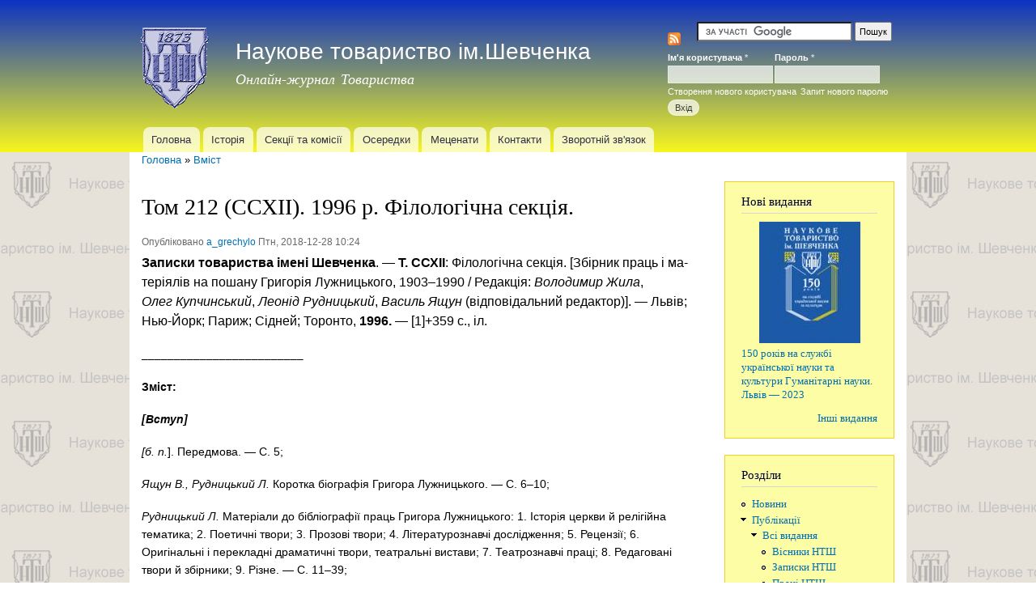

--- FILE ---
content_type: text/html; charset=utf-8
request_url: http://ntsh.org/node/880
body_size: 34918
content:
<!DOCTYPE html PUBLIC "-//W3C//DTD XHTML+RDFa 1.0//EN"
  "http://www.w3.org/MarkUp/DTD/xhtml-rdfa-1.dtd">
<html xmlns="http://www.w3.org/1999/xhtml" xml:lang="uk" version="XHTML+RDFa 1.0" dir="ltr">

<head profile="http://www.w3.org/1999/xhtml/vocab">
  <meta http-equiv="Content-Type" content="text/html; charset=utf-8" />
<meta name="Generator" content="Drupal 7 (http://drupal.org)" />
<link rel="canonical" href="/node/880" />
<link rel="shortlink" href="/node/880" />
<link rel="shortcut icon" href="http://ntsh.org/sites/default/files/bluemarine_favicon.png" type="image/png" />
  <title>Том 212 (CСХІІ). 1996 р. Філологічна секція. | Наукове товариство ім.Шевченка</title>
  <style type="text/css" media="all">
@import url("http://ntsh.org/modules/system/system.base.css?s2idy9");
@import url("http://ntsh.org/modules/system/system.menus.css?s2idy9");
@import url("http://ntsh.org/modules/system/system.messages.css?s2idy9");
@import url("http://ntsh.org/modules/system/system.theme.css?s2idy9");
</style>
<style type="text/css" media="all">
@import url("http://ntsh.org/modules/aggregator/aggregator.css?s2idy9");
@import url("http://ntsh.org/modules/comment/comment.css?s2idy9");
@import url("http://ntsh.org/modules/field/theme/field.css?s2idy9");
@import url("http://ntsh.org/modules/node/node.css?s2idy9");
@import url("http://ntsh.org/modules/user/user.css?s2idy9");
@import url("http://ntsh.org/sites/all/modules/views/css/views.css?s2idy9");
@import url("http://ntsh.org/sites/all/modules/ckeditor/css/ckeditor.css?s2idy9");
</style>
<style type="text/css" media="all">
@import url("http://ntsh.org/sites/all/modules/ctools/css/ctools.css?s2idy9");
@import url("http://ntsh.org/sites/all/modules/lightbox2/css/lightbox.css?s2idy9");
@import url("http://ntsh.org/sites/all/modules/panels/css/panels.css?s2idy9");
</style>
<style type="text/css" media="all">
@import url("http://ntsh.org/sites/all/themes/ntsh/css/layout.css?s2idy9");
@import url("http://ntsh.org/sites/all/themes/ntsh/css/style.css?s2idy9");
@import url("http://ntsh.org/sites/default/files/color/ntsh-1bf76940/colors.css?s2idy9");
@import url("http://ntsh.org/sites/all/themes/ntsh/css/ntsh.css?s2idy9");
</style>
<style type="text/css" media="print">
@import url("http://ntsh.org/sites/all/themes/ntsh/css/print.css?s2idy9");
</style>

<!--[if lte IE 7]>
<link type="text/css" rel="stylesheet" href="http://ntsh.org/sites/all/themes/ntsh/css/ie.css?s2idy9" media="all" />
<![endif]-->

<!--[if IE 6]>
<link type="text/css" rel="stylesheet" href="http://ntsh.org/sites/all/themes/ntsh/css/ie6.css?s2idy9" media="all" />
<![endif]-->
  <script type="text/javascript" src="http://ntsh.org/misc/jquery.js?v=1.4.4"></script>
<script type="text/javascript" src="http://ntsh.org/misc/jquery-extend-3.4.0.js?v=1.4.4"></script>
<script type="text/javascript" src="http://ntsh.org/misc/jquery-html-prefilter-3.5.0-backport.js?v=1.4.4"></script>
<script type="text/javascript" src="http://ntsh.org/misc/jquery.once.js?v=1.2"></script>
<script type="text/javascript" src="http://ntsh.org/misc/drupal.js?s2idy9"></script>
<script type="text/javascript" src="http://ntsh.org/misc/form-single-submit.js?v=7.98"></script>
<script type="text/javascript" src="http://ntsh.org/sites/default/files/languages/uk_5Qg9xNlmI4f_10H8TwdW4Q3leYwkdjgC4fugbJVbTL0.js?s2idy9"></script>
<script type="text/javascript" src="http://ntsh.org/sites/all/modules/lightbox2/js/lightbox.js?s2idy9"></script>
<script type="text/javascript">
<!--//--><![CDATA[//><!--
var switchTo5x = true;var useFastShare = true;
//--><!]]>
</script>
<script type="text/javascript" src="http://w.sharethis.com/button/buttons.js"></script>
<script type="text/javascript">
<!--//--><![CDATA[//><!--
if (typeof stLight !== 'undefined') { stLight.options({"publisher":"dr-2a4b2fa3-55d4-1456-83d3-37b0164af66f","version":"5x","lang":"uk"}); }
//--><!]]>
</script>
<script type="text/javascript">
<!--//--><![CDATA[//><!--
jQuery.extend(Drupal.settings, {"basePath":"\/","pathPrefix":"","setHasJsCookie":0,"ajaxPageState":{"theme":"ntsh","theme_token":"Iryo39hW6EdxWohLK0qLPVOZVxwHWRUwzByliWYBDc0","js":{"misc\/jquery.js":1,"misc\/jquery-extend-3.4.0.js":1,"misc\/jquery-html-prefilter-3.5.0-backport.js":1,"misc\/jquery.once.js":1,"misc\/drupal.js":1,"misc\/form-single-submit.js":1,"public:\/\/languages\/uk_5Qg9xNlmI4f_10H8TwdW4Q3leYwkdjgC4fugbJVbTL0.js":1,"sites\/all\/modules\/lightbox2\/js\/lightbox.js":1,"0":1,"http:\/\/w.sharethis.com\/button\/buttons.js":1,"1":1},"css":{"modules\/system\/system.base.css":1,"modules\/system\/system.menus.css":1,"modules\/system\/system.messages.css":1,"modules\/system\/system.theme.css":1,"modules\/aggregator\/aggregator.css":1,"modules\/comment\/comment.css":1,"modules\/field\/theme\/field.css":1,"modules\/node\/node.css":1,"modules\/user\/user.css":1,"sites\/all\/modules\/views\/css\/views.css":1,"sites\/all\/modules\/ckeditor\/css\/ckeditor.css":1,"sites\/all\/modules\/ctools\/css\/ctools.css":1,"sites\/all\/modules\/lightbox2\/css\/lightbox.css":1,"sites\/all\/modules\/panels\/css\/panels.css":1,"sites\/all\/themes\/ntsh\/css\/layout.css":1,"sites\/all\/themes\/ntsh\/css\/style.css":1,"sites\/all\/themes\/ntsh\/css\/colors.css":1,"sites\/all\/themes\/ntsh\/css\/ntsh.css":1,"sites\/all\/themes\/ntsh\/css\/print.css":1,"sites\/all\/themes\/ntsh\/css\/ie.css":1,"sites\/all\/themes\/ntsh\/css\/ie6.css":1}},"lightbox2":{"rtl":"0","file_path":"\/(\\w\\w\/)public:\/","default_image":"\/sites\/all\/modules\/lightbox2\/images\/brokenimage.jpg","border_size":10,"font_color":"000","box_color":"fff","top_position":"","overlay_opacity":"0.8","overlay_color":"000","disable_close_click":true,"resize_sequence":0,"resize_speed":400,"fade_in_speed":400,"slide_down_speed":600,"use_alt_layout":false,"disable_resize":false,"disable_zoom":false,"force_show_nav":false,"show_caption":true,"loop_items":false,"node_link_text":"View Image Details","node_link_target":false,"image_count":"Image !current of !total","video_count":"Video !current of !total","page_count":"Page !current of !total","lite_press_x_close":"press \u003Ca href=\u0022#\u0022 onclick=\u0022hideLightbox(); return FALSE;\u0022\u003E\u003Ckbd\u003Ex\u003C\/kbd\u003E\u003C\/a\u003E to close","download_link_text":"","enable_login":false,"enable_contact":false,"keys_close":"c x 27","keys_previous":"p 37","keys_next":"n 39","keys_zoom":"z","keys_play_pause":"32","display_image_size":"original","image_node_sizes":"()","trigger_lightbox_classes":"","trigger_lightbox_group_classes":"","trigger_slideshow_classes":"","trigger_lightframe_classes":"","trigger_lightframe_group_classes":"","custom_class_handler":0,"custom_trigger_classes":"","disable_for_gallery_lists":1,"disable_for_acidfree_gallery_lists":true,"enable_acidfree_videos":true,"slideshow_interval":5000,"slideshow_automatic_start":true,"slideshow_automatic_exit":true,"show_play_pause":true,"pause_on_next_click":false,"pause_on_previous_click":true,"loop_slides":false,"iframe_width":600,"iframe_height":400,"iframe_border":1,"enable_video":false,"useragent":"Mozilla\/5.0 (Macintosh; Intel Mac OS X 10_15_7) AppleWebKit\/537.36 (KHTML, like Gecko) Chrome\/131.0.0.0 Safari\/537.36; ClaudeBot\/1.0; +claudebot@anthropic.com)"},"urlIsAjaxTrusted":{"\/node\/880?destination=node\/880":true}});
//--><!]]>
</script>
</head>
<body class="html not-front not-logged-in one-sidebar sidebar-second page-node page-node- page-node-880 node-type-story" >
  <div id="skip-link">
    <a href="#main-content" class="element-invisible element-focusable">Перейти до основного матеріалу</a>
  </div>
    <div id="page-wrapper"><div id="page">

  <div id="header" class="without-secondary-menu"><div class="section clearfix">

          <a href="/" title="Головна" rel="home" id="logo">
        <img src="http://ntsh.org/sites/default/files/bluemarine_logo.png" alt="Головна" />
      </a>
    
          <div id="name-and-slogan">

                              <div id="site-name">
              <strong>
                <a href="/" title="Головна" rel="home"><span>Наукове товариство ім.Шевченка</span></a>
              </strong>
            </div>
                  
                  <div id="site-slogan">
            Онлайн-журнал Товариства          </div>
        
      </div> <!-- /#name-and-slogan -->
    
      <div class="region region-header">
    <div id="block-block-8" class="block block-block">

    
  <div class="content">
    <div id="google_translate_element"></div>
<script>
<!--//--><![CDATA[// ><!--

function googleTranslateElementInit() {
  new google.translate.TranslateElement({
    pageLanguage: 'uk',
    layout: google.translate.TranslateElement.InlineLayout.SIMPLE
  }, 'google_translate_element');
}

//--><!]]>
</script><script src="//translate.google.com/translate_a/element.js?cb=googleTranslateElementInit"></script>  </div>
</div>
<div id="block-node-syndicate" class="block block-node">

    
  <div class="content">
    <a href="/node/feed" class="feed-icon" title="Підписатися на Збір новин"><img src="http://ntsh.org/misc/feed.png" width="16" height="16" alt="Підписатися на Збір новин" /></a>  </div>
</div>
<div id="block-block-5" class="block block-block">

    
  <div class="content">
    <form action="http://www.google.com/cse" id="cse-search-box"> <input type="hidden" name="cx" value="017050796524242184688:4pantmhumoe" /> <input type="hidden" name="ie" value="UTF-8" /> <input type="text" name="q" size="30" /> <input type="submit" name="sa" value="Пошук" /> </form>
<script type="text/javascript" src="http://www.google.com/coop/cse/brand?form=cse-search-box&amp;lang=uk"></script>  </div>
</div>
<div id="block-user-login" class="block block-user">

    <h2 class="element-invisible">Вхід</h2>
  
  <div class="content">
    <form action="/node/880?destination=node/880" method="post" id="user-login-form" accept-charset="UTF-8"><div><div class="form-item form-type-textfield form-item-name">
  <label for="edit-name">Ім'я користувача <span class="form-required" title="Це поле - обов&#039;язкове.">*</span></label>
 <input type="text" id="edit-name" name="name" value="" size="15" maxlength="60" class="form-text required" />
</div>
<div class="form-item form-type-password form-item-pass">
  <label for="edit-pass">Пароль <span class="form-required" title="Це поле - обов&#039;язкове.">*</span></label>
 <input type="password" id="edit-pass" name="pass" size="15" maxlength="128" class="form-text required" />
</div>
<div class="item-list"><ul><li class="first"><a href="/user/register" title="Створити новий обліковий запис користувача.">Створення нового користувача</a></li>
<li class="last"><a href="/user/password" title="Отримати новий пароль електронною поштою.">Запит нового паролю</a></li>
</ul></div><input type="hidden" name="form_build_id" value="form-hW_vkTdU_RYqlqNDl6BXb5DAo8ral05zQZh_Z1gHve4" />
<input type="hidden" name="form_id" value="user_login_block" />
<div class="form-actions form-wrapper" id="edit-actions"><input type="submit" id="edit-submit" name="op" value="Вхід" class="form-submit" /></div></div></form>  </div>
</div>
  </div>

          <div id="main-menu" class="navigation">
        <h2 class="element-invisible">Головне меню</h2><ul id="main-menu-links" class="links clearfix"><li class="menu-1961 first"><a href="/" title="">Головна</a></li>
<li class="menu-1012"><a href="/history" title="">Історія</a></li>
<li class="menu-404"><a href="http://ntsh.org/commission" title="">Секції та комісії</a></li>
<li class="menu-1020"><a href="/branches">Осередки</a></li>
<li class="menu-1864"><a href="/sponsors">Меценати</a></li>
<li class="menu-408"><a href="http://ntsh.org/contacts" title="">Контакти</a></li>
<li class="menu-409 last"><a href="/feedback" title="">Зворотній зв&#039;язок</a></li>
</ul>      </div> <!-- /#main-menu -->
    
    
  </div></div> <!-- /.section, /#header -->

  
  
  <div id="main-wrapper" class="clearfix"><div id="main" class="clearfix">

          <div id="breadcrumb"><h2 class="element-invisible">Ви є тут</h2><div class="breadcrumb"><a href="/">Головна</a> » <a href="/node">Вміст</a></div></div>
    
    
    <div id="content" class="column"><div class="section">
            <a id="main-content"></a>
                    <h1 class="title" id="page-title">
          Том 212 (CСХІІ). 1996 р. Філологічна секція.        </h1>
                          <div class="tabs">
                  </div>
                          <div class="region region-content">
    <div id="block-system-main" class="block block-system">

    
  <div class="content">
    <div id="node-880" class="node node-story node-full clearfix">

      
      <div class="meta submitted">
            Опубліковано <a href="/user/333" title="Переглянути профіль користувача." class="username">a_grechylo</a> Птн, 2018-12-28 10:24    </div>
  
  <div class="content clearfix">
    <div class="field field-name-body field-type-text-with-summary field-label-hidden"><div class="field-items"><div class="field-item even"><p><span style="font-size:16px"><span style="font-family:arial,helvetica,sans-serif"><strong>Записки товариства імені Шевченка</strong>. — <strong>Т.</strong> <strong>C</strong><strong>СХІ</strong><strong>I</strong>: Фі­ло­ло­гіч­на сек­ція. [Збір­ник праць і ма­те­рі­я­лів на по­ша­ну Гри­го­рія Луж­ниць­ко­го, 1903–1990 / Ре­дак­ція: <em>Во­ло­ди­мир</em> <em>Жи­ла</em>, <em>Олег</em> <em>Куп­чин­ський</em>, <em>Ле­о­нід Руд­ниць­кий</em>, <em>Ва­силь Ящун</em> (від­по­ві­даль­ний редак­тор)]. — Львів; Нью-Йорк; Па­риж; Сід­ней; То­рон­то, <strong>1996.</strong> — [1]+359 с., іл.</span></span></p>
<p>_________________________</p>
<p><span style="font-size:14px"><span style="font-family:arial,helvetica,sans-serif"><strong>Зміст: </strong></span></span></p>
<p><span style="font-size:14px"><span style="font-family:arial,helvetica,sans-serif"><strong><em>[Вступ]</em></strong></span></span></p>
<p><span style="font-size:14px"><span style="font-family:arial,helvetica,sans-serif"><em>[б. п.</em>]. Пе­ред­мо­ва. — С. 5;</span></span></p>
<p><span style="font-size:14px"><span style="font-family:arial,helvetica,sans-serif"><em>Ящун В., Руд­ниць­кий Л.</em> Ко­рот­ка біо­г­ра­фія Гри­го­ра Луж­ниць­ко­го. — С. 6–10;</span></span></p>
<p><span style="font-size:14px"><span style="font-family:arial,helvetica,sans-serif"><em>Руд­ниць­кий Л.</em> Ма­те­рі­а­ли до біб­­лі­о­гра­фії праць Гри­го­ра Луж­ниць­ко­го: 1. Історія церкви й релігійна тематика; 2. Поетичні твори; 3. Прозові твори; 4. Літературознавчі дослідження; 5. Рецен­зії; 6. Оригінальні і перекладні драматичні твори, театральні вистави; 7. Теа­тро­­знавчі праці; 8. Редаговані твори й збірники; 9. Різне. — С. 11–39;</span></span></p>
<p><span style="font-size:14px"><span style="font-family:arial,helvetica,sans-serif"><em>Лен­цик</em> <em>В. </em>Свя­­ще­ниць­ка тра­ди­ція ро­ду Луж­ниць­ких. — С. 40–44.</span></span></p>
<p><span style="font-size:14px"><span style="font-family:arial,helvetica,sans-serif"><strong><em>[Наукові статті]</em></strong></span></span></p>
<p><span style="font-size:14px"><span style="font-family:arial,helvetica,sans-serif"><strong>[1.] Цер­ква та ос­ві­та:</strong> </span></span></p>
<p><span style="font-size:14px"><span style="font-family:arial,helvetica,sans-serif"><em>Hryn­chyshyn</em> <em>M.</em><em>, </em><em>CSSR</em><em>.</em> Many Are Called, But Few Are Chosen. [Додаток: листи]. — С. 47–55; </span></span></p>
<p><span style="font-size:14px"><span style="font-family:arial,helvetica,sans-serif"><em>Гу­зар Л.</em>,<em> о</em>. Слу­га Бо­жий мит­ро­по­лит Ан­дрей Шеп­­тиць­кий та пи­тан­ня цер­ков­но-ре­лі­гій­но­го об’єд­нан­ня і єд­нос­ті. — С. 56–61;</span></span></p>
<p><span style="font-size:14px"><span style="font-family:arial,helvetica,sans-serif"><em>Rud­nyts’kyi J.</em> St. Volo­dy­myr’s Bap­tism in His­toriog­ra­phy and Litera­ture. — С. 62–67; </span></span></p>
<p><span style="font-size:14px"><span style="font-family:arial,helvetica,sans-serif"><em>Про­цик М.</em>,<em> о</em>. “Ве­ли­ка Па­на­гія” – іко­на ки­їв­ської іко­но­пис­ної шко­ли. — С. 68–77; </span></span></p>
<p><span style="font-size:14px"><span style="font-family:arial,helvetica,sans-serif"><em>Jaszczun W.</em> Der Ein­fluß des Abendlandes auf die Ges­tal­tung des hei­li­­gen Ni­ko­laus in der Ukraine. — С. 78–87; </span></span></p>
<p><span style="font-size:14px"><span style="font-family:arial,helvetica,sans-serif"><em>Pos­pishil V. J</em>., <em>ar­chimandr[ite]. </em>The Lai­ty in the Pa­triar­chal Con­vo­ca­tion of the Eastern Cathol­ic Churches. — С. 88–99; </span></span></p>
<p><span style="font-size:14px"><span style="font-family:arial,helvetica,sans-serif"><em>Ор­тин­ський І.</em>,<em> о</em>. Ахіл­ле­со­ва п’ята не тіль­ки ук­ра­їн­ської ми­­нув­ши­ни: [Вступ]; [1.] Ре­лі­гійна освіта – суттєвий за­сіб передавання Христо­вої благовісті; [2.] Просвіта за княжих часів; [3.] Укра­їн­сько-київське християн­ство; [4.] Важке питання; [5.] Властиві причини нашо­го нещастя; [6.] Треба було почати не тільки раніше, а й більше та повніше; [7.] Ре­лігія залишається завжди актуальною; [8.] Настій­ність катехизації; [9.] Ос­новний постулат сучасної хвилі – поглиблення ре­лі­гій­ної освіти нашого народу. — С. 100–117.</span></span></p>
<p><span style="font-size:14px"><span style="font-family:arial,helvetica,sans-serif"><strong>[2.] Іс­то­рія:</strong> </span></span></p>
<p><span style="font-size:14px"><span style="font-family:arial,helvetica,sans-serif"><em>Ку­хар Р. </em>Про нес­кіф­ські на­ро­ди у Ге­ро­до­то­вій “Іс­то­рії Скі­­фії”. — С. 121–126; </span></span></p>
<p><span style="font-size:14px"><span style="font-family:arial,helvetica,sans-serif"><em>Дом­бров­ський О. </em>Ран­ньо­іс­то­рич­ні про­це­си на те­ри­­то­рії Ук­ра­ї­ни в ін­тер­пре­та­ції Ми­хай­ла Гру­шев­сько­го. — С. 127–136; </span></span></p>
<p><span style="font-size:14px"><span style="font-family:arial,helvetica,sans-serif"><em>Па­дох</em> <em>Я. </em>Ко­заць­кий Ко­декс 1743 ро­ку – пе­ред­віс­ник аме­ри­кан­ської Кон­сти­ту­ції. — С. 137–143; </span></span></p>
<p><span style="font-size:14px"><span style="font-family:arial,helvetica,sans-serif"><em>Трем­біць­кий В. </em>Цер­ков­на по­лі­ти­ка Ук­ра­їн­ської На­род­ної Рес­пуб­лі­ки в 1917–1920 ро­ках. — С. 144–159 + табл.; </span></span></p>
<p><span style="font-size:14px"><span style="font-family:arial,helvetica,sans-serif"><em>На­га­єв­ський І.</em>,<em> о.</em> Ук­ра­їн­ці на Кон­ґре­сі слов’ян­ської іс­то­рії в Заль­цбур­зі 1963 ро­ку: [Вступ]; [1.] Відвідую ми­тро­полита-ісповідника; [2.] З Рима через Мюнхен до Зальцбурґа; [3.] Основні дум­ки моєї до­повіді. — С. 160–167.</span></span></p>
<p><span style="font-size:14px"><span style="font-family:arial,helvetica,sans-serif"><strong>[3.] Лі­те­ра­ту­роз­на</strong><strong>в</strong><strong>с­тво:</strong><em> </em></span></span></p>
<p><span style="font-size:14px"><span style="font-family:arial,helvetica,sans-serif"><em>Тар­нав­ський О.</em> Лі­те­ра­ту­ра в дав­ньо­му Льво­ві. — С. 171–187; <em>Сла­ву­тич Яр.</em> Геть­ман Іван Ма­зе­па як по­ет. — С. 188–199; </span></span></p>
<p><span style="font-size:14px"><span style="font-family:arial,helvetica,sans-serif"><em>Вла­сен­ко-Бой­цун</em> <em>А.</em> Про­щен­ня і всеп­ро­щен­ня у твор­чос­ті Та­ра­са Шев­чен­ка: [Вступ]; [1.] Батьківське, материнське і подружнє прощення; [2.] Про­щен­ня від­ступникам і ворогам; [3.] Всеп­ро­щен­ня самовбивцям і ворогам-катам. — С. 200–210; </span></span></p>
<p><span style="font-size:14px"><span style="font-family:arial,helvetica,sans-serif"><em>Kom­pa­ni­ec-­Bar­som V.</em> Vassyl’ Stefanyk: A Writ­er of Univer­sal Ap­peal. — С. 211–221; </span></span></p>
<p><span style="font-size:14px"><span style="font-family:arial,helvetica,sans-serif"><em>Качу­ров­ський І.</em> Мет­ри­ка Олек­сан­дра Оле­ся. — С. 222–231; </span></span></p>
<p><span style="font-size:14px"><span style="font-family:arial,helvetica,sans-serif"><em>Ро­ма­нен­чук</em> <em>Б. </em>За­хід­но­ук­ра­їн­ська лі­те­ра­ту­ра між дво­ма сві­то­ви­ми вій­на­ми. 1919–1941 ро­ки. До­­­да­­ток: [перелік творів деяких авторів]. — С. 232–255; </span></span></p>
<p><span style="font-size:14px"><span style="font-family:arial,helvetica,sans-serif"><em>Па­зу­­няк Н. </em>Ху­дож­ня про­за Гри­го­ра Луж­ниць­ко­го-По­ля­ни­ча. — С. 256–264; </span></span></p>
<p><span style="font-size:14px"><span style="font-family:arial,helvetica,sans-serif"><em>Ро­­зум­ний Я. </em>Дру­га сві­то­­ва вій­на в су­час­ній ук­ра­їн­ській по­е­зії. — С. 265–276; </span></span></p>
<p><span style="font-size:14px"><span style="font-family:arial,helvetica,sans-serif"><em>Жи­ла В. </em>“Фа­уст” у пе­рек­ла­ді Ми­ко­ли Лу­ка­ша. — С. 277–295; </span></span></p>
<p><span style="font-size:14px"><span style="font-family:arial,helvetica,sans-serif"><em>Ящун В. </em>Твор­че пе­ро. З при­свя­тою Григорію Лужницькому. — С. 296.</span></span></p>
<p><span style="font-size:14px"><span style="font-family:arial,helvetica,sans-serif"><strong>[4.] Мо­воз­нав­ство:</strong> </span></span></p>
<p><span style="font-size:14px"><span style="font-family:arial,helvetica,sans-serif"><em>Сам­бір­ський С. </em>Пер­ші пе­рек­ла­ди свя­то­го Пись­ма ук­ра­їн­ською мо­вою. — С. 299–303; </span></span></p>
<p><span style="font-size:14px"><span style="font-family:arial,helvetica,sans-serif"><em>Ящун В. </em>Імен­ни­ки з флек­сі­єю <em>-у</em> в ґе­ні­тиві од­­ни­ни в су­час­них схід­нос­лов’ян­ських лі­те­ра­тур­них мо­вах. — С. 304–313.</span></span></p>
<p><span style="font-size:14px"><span style="font-family:arial,helvetica,sans-serif"><strong>[5.] Різ­не:</strong> </span></span></p>
<p><span style="font-size:14px"><span style="font-family:arial,helvetica,sans-serif"><em>Крав­че­нюк О.</em> Сте­пан Смаль-Стоць­кий і Ват­рос­лав Яґіч. [До­да­ток у тексті: оригінальні тексти листів]. — С. 317–327; </span></span></p>
<p><span style="font-size:14px"><span style="font-family:arial,helvetica,sans-serif"><em>Лев В. </em>Ос­тан­ні ро­ки жит­тя Іва­на Фран­ка. — С. 328–330; <em>Руд­ниць­кий Я. </em>З га­вай­сько­го но­тат­ни­ка. — С. 331–332; </span></span></p>
<p><span style="font-size:14px"><span style="font-family:arial,helvetica,sans-serif"><em>Bie­la</em> <em>A</em><em>.</em> Współczesne ten­dencje w psycho­lo­gii po­znaw­­­­czej: [Wstęp]; 1. Czym jest psychologia poznawcza?; 2. Kartezjenskie inspiracje psycho­lo­gii poznawczej; 3. Podstawowe nurty w ramach psycho­lo­gii poznawczej; 4. Ten­dencje ogólne oraz indywidualne; 5. Niektóre inspiracje. — С. 333–342.</span></span></p>
<p><span style="font-size:14px"><span style="font-family:arial,helvetica,sans-serif"><strong><em>Піс­ля</em></strong><strong><em>мова</em></strong></span></span></p>
<p><span style="font-size:14px"><span style="font-family:arial,helvetica,sans-serif"><em>Куп­чин­ський О. </em>Наш Луж­ниць­кий. — С. 343–352.</span></span></p>
<p><span style="font-size:14px"><span style="font-family:arial,helvetica,sans-serif">_________________________</span></span></p>
<p><span style="font-size:14px"><span style="font-family:arial,helvetica,sans-serif">Перегляд і завантаження тому:</span></span></p>
</div></div></div><div class="sharethis-buttons"><div class="sharethis-wrapper"><span st_url="http://ntsh.org/node/880" st_title="%D0%A2%D0%BE%D0%BC%20212%20%28C%D0%A1%D0%A5%D0%86%D0%86%29.%201996%20%D1%80.%20%D0%A4%D1%96%D0%BB%D0%BE%D0%BB%D0%BE%D0%B3%D1%96%D1%87%D0%BD%D0%B0%20%D1%81%D0%B5%D0%BA%D1%86%D1%96%D1%8F." class="st_facebook_button" displayText="facebook"></span>
<span st_url="http://ntsh.org/node/880" st_title="%D0%A2%D0%BE%D0%BC%20212%20%28C%D0%A1%D0%A5%D0%86%D0%86%29.%201996%20%D1%80.%20%D0%A4%D1%96%D0%BB%D0%BE%D0%BB%D0%BE%D0%B3%D1%96%D1%87%D0%BD%D0%B0%20%D1%81%D0%B5%D0%BA%D1%86%D1%96%D1%8F." class="st_googleplus_button" displayText="googleplus"></span>
<span st_url="http://ntsh.org/node/880" st_title="%D0%A2%D0%BE%D0%BC%20212%20%28C%D0%A1%D0%A5%D0%86%D0%86%29.%201996%20%D1%80.%20%D0%A4%D1%96%D0%BB%D0%BE%D0%BB%D0%BE%D0%B3%D1%96%D1%87%D0%BD%D0%B0%20%D1%81%D0%B5%D0%BA%D1%86%D1%96%D1%8F." class="st_vkontakte_button" displayText="vkontakte"></span>
<span st_url="http://ntsh.org/node/880" st_title="%D0%A2%D0%BE%D0%BC%20212%20%28C%D0%A1%D0%A5%D0%86%D0%86%29.%201996%20%D1%80.%20%D0%A4%D1%96%D0%BB%D0%BE%D0%BB%D0%BE%D0%B3%D1%96%D1%87%D0%BD%D0%B0%20%D1%81%D0%B5%D0%BA%D1%86%D1%96%D1%8F." class="st_twitter_button" displayText="twitter" st_via="" st_username=""></span>
<span st_url="http://ntsh.org/node/880" st_title="%D0%A2%D0%BE%D0%BC%20212%20%28C%D0%A1%D0%A5%D0%86%D0%86%29.%201996%20%D1%80.%20%D0%A4%D1%96%D0%BB%D0%BE%D0%BB%D0%BE%D0%B3%D1%96%D1%87%D0%BD%D0%B0%20%D1%81%D0%B5%D0%BA%D1%86%D1%96%D1%8F." class="st_livejournal_button" displayText="livejournal" st_via="" st_username=""></span>
<span st_url="http://ntsh.org/node/880" st_title="%D0%A2%D0%BE%D0%BC%20212%20%28C%D0%A1%D0%A5%D0%86%D0%86%29.%201996%20%D1%80.%20%D0%A4%D1%96%D0%BB%D0%BE%D0%BB%D0%BE%D0%B3%D1%96%D1%87%D0%BD%D0%B0%20%D1%81%D0%B5%D0%BA%D1%86%D1%96%D1%8F." class="st_linkedin_button" displayText="linkedin" st_via="" st_username=""></span>
<span st_url="http://ntsh.org/node/880" st_title="%D0%A2%D0%BE%D0%BC%20212%20%28C%D0%A1%D0%A5%D0%86%D0%86%29.%201996%20%D1%80.%20%D0%A4%D1%96%D0%BB%D0%BE%D0%BB%D0%BE%D0%B3%D1%96%D1%87%D0%BD%D0%B0%20%D1%81%D0%B5%D0%BA%D1%86%D1%96%D1%8F." class="st_sharethis_button" displayText="sharethis" st_via="" st_username=""></span>
<span st_url="http://ntsh.org/node/880" st_title="%D0%A2%D0%BE%D0%BC%20212%20%28C%D0%A1%D0%A5%D0%86%D0%86%29.%201996%20%D1%80.%20%D0%A4%D1%96%D0%BB%D0%BE%D0%BB%D0%BE%D0%B3%D1%96%D1%87%D0%BD%D0%B0%20%D1%81%D0%B5%D0%BA%D1%86%D1%96%D1%8F." class="st_plusone_button" displayText="plusone" st_via="" st_username=""></span>
<span st_url="http://ntsh.org/node/880" st_title="%D0%A2%D0%BE%D0%BC%20212%20%28C%D0%A1%D0%A5%D0%86%D0%86%29.%201996%20%D1%80.%20%D0%A4%D1%96%D0%BB%D0%BE%D0%BB%D0%BE%D0%B3%D1%96%D1%87%D0%BD%D0%B0%20%D1%81%D0%B5%D0%BA%D1%86%D1%96%D1%8F." class="st_fblike_button" displayText="fblike" st_via="" st_username=""></span>
</div></div>
  </div>

      <div class="link-wrapper">
      <ul class="links inline"><li class="comment-add first last"><a href="/comment/reply/880#comment-form" title="Поділіться своїми думками та поглядами з приводу цього допису.">Додати новий коментар</a></li>
</ul>    </div>
  
  
</div>
  </div>
</div>
  </div>
      
    </div></div> <!-- /.section, /#content -->

          <div id="sidebar-second" class="column sidebar"><div class="section">
          <div class="region region-sidebar-second">
    <div id="block-views-new-vydannya-block-1" class="block block-views">

    <h2>Нові видання</h2>
  
  <div class="content">
    <div class="view view-new-vydannya view-id-new_vydannya view-display-id-block_1 view-dom-id-5948841b7f885adb0cad485b2fff34bf">
        
  
  
      <div class="view-content">
        <div class="views-row views-row-1 views-row-odd views-row-first views-row-last">
      
  <div class="views-field views-field-field-cover">        <div class="field-content"><a href="/node/1147"><img src="http://ntsh.org/sites/default/files/styles/cover/public/bookscover/obkladunka_0.jpg?itok=RZv1jp3U" width="125" height="150" alt="" /></a></div>  </div>  
  <div class="views-field views-field-title">        <span class="field-content"><a href="/node/1147">150 років на службі української науки та культури   Гуманітарні науки. Львів — 2023</a></span>  </div>  
  <div class="views-field views-field-field-cina">        <h5 class="field-content"></h5>  </div>  </div>
    </div>
  
  
  
      
<div class="more-link">
  <a href="/neweditions">
    Інші видання  </a>
</div>
  
  
  
</div>  </div>
</div>
<div id="block-menu-menu-" class="block block-menu">

    <h2>Розділи</h2>
  
  <div class="content">
    <ul class="menu clearfix"><li class="first leaf"><a href="/news" title="Новини НТШ">Новини</a></li>
<li class="last expanded"><a href="/papers" title="Публікації та анотації статей">Публікації</a><ul class="menu clearfix"><li class="first last expanded"><a href="http://ntsh.org/edition" title="">Всі видання</a><ul class="menu clearfix"><li class="first leaf"><a href="/visnyky" title="">Вісники НТШ</a></li>
<li class="leaf"><a href="/zapysky" title="">Записки НТШ</a></li>
<li class="leaf"><a href="/praci" title="">Праці НТШ</a></li>
<li class="leaf"><a href="/books" title="">Книги</a></li>
<li class="leaf"><a href="/diff" title="Різні матеріали">Різне</a></li>
<li class="last leaf"><a href="/neweditions" title="">Нові видання НТШ</a></li>
</ul></li>
</ul></li>
</ul>  </div>
</div>
<div id="block-block-15" class="block block-block">

    <h2>Партнер</h2>
  
  <div class="content">
     <p></p> 
  </div>
</div>
  </div>
      </div></div> <!-- /.section, /#sidebar-second -->
    
  </div></div> <!-- /#main, /#main-wrapper -->

  
  <div id="footer-wrapper"><div class="section">

    
          <div id="footer" class="clearfix">
          <div class="region region-footer">
    <div id="block-block-9" class="block block-block">

    
  <div class="content">
    <p class="rtecenter"><span style="color:#888888">(c) 2007-2021 Наукове товариство ім. Шевченка.</span><br />
<span style="white-space:pre-wrap">Весь контент доступний за ліцензією </span><a href="https://creativecommons.org/licenses/by/4.0/deed.uk" style="white-space: pre-wrap;" target="_blank">Creative Commons Attribution із зазначенням авторства 4.0 міжнародна</a><a href="https://creativecommons.org/licenses/by/4.0/deed.uk" style="white-space: pre-wrap;" target="_blank"> </a><span style="white-space:pre-wrap">, якщо в конкретній публікації не зазначено інакше.</span><br />
<span style="color:rgb(136, 136, 136)">Розробка та дизайн сайту:</span> <a href="http://ntsh.org/node/138">Комісія інформатики та кібернетики НТШ</a>,<br />
<a href="http://wiki.lp.edu.ua/wiki/%D0%A0%D0%B8%D1%88%D0%BA%D0%BE%D0%B2%D0%B5%D1%86%D1%8C_%D0%AE%D1%80%D1%96%D0%B9_%D0%92%D0%BE%D0%BB%D0%BE%D0%B4%D0%B8%D0%BC%D0%B8%D1%80%D0%BE%D0%B2%D0%B8%D1%87">Юрій Ришковець</a>, <a href="http://apele.net">Андрій Пелещишин</a></p>
  </div>
</div>
<div id="block-sape-sape-block-n2" class="block block-sape">

    
  <div class="content">
    <script type="text/javascript">
<!--
var _acic={dataProvider:10};(function(){var e=document.createElement("script");e.type="text/javascript";e.async=true;e.src="https://www.acint.net/aci.js";var t=document.getElementsByTagName("script")[0];t.parentNode.insertBefore(e,t)})()
//-->
</script>  </div>
</div>
  </div>
      </div> <!-- /#footer -->
    
  </div></div> <!-- /.section, /#footer-wrapper -->

</div></div> <!-- /#page, /#page-wrapper -->
  </body>
</html>


--- FILE ---
content_type: text/css
request_url: http://ntsh.org/sites/all/themes/ntsh/css/ntsh.css?s2idy9
body_size: 1143
content:
#logo {
  padding-top: 30px;
}

#name-and-slogan {
  padding-top: 50px;
}

#site-name {
  font-size: 2.0em;
}

#site-slogan {
  font-size: 1.3em;
}

.region-header {
  padding-top: 10px;
  width: 300px;
}

#main-wrapper {
  background: #E7E2D9 url("../images/background.png") top left repeat;
}

#main {
  margin-top: 0;
  background: #ffffff;
}


/*
.sidebar .block {
  background-color: white;
  border-color: #FF8F10;
}
*/

.views-field.views-field-view-node {
  background-color: rgb(253, 252, 165);
  text-align: right;
}

.views-field.views-field-field-cina {
  font-size: 1.2em;
  color: #FF0000;
}

.view.view-vydannya table {
    width: 640px;
  
}

.views-field.views-field-field-cover {
    text-align: center;
}

.views-field.views-field-field-visnyk-cover {
    text-align: center;
}

.field.field-name-field-cover.field-type-image.field-label-hidden {
    float: left;
    margin-right: 20px;
}

.field.field-name-field-visnyk-cover.field-type-image.field-label-hidden .field-item.even {
    float: left;
    margin-left: 8%;
}

.field.field-name-field-visnyk-cover.field-type-image.field-label-hidden {
    text-align: center;
}